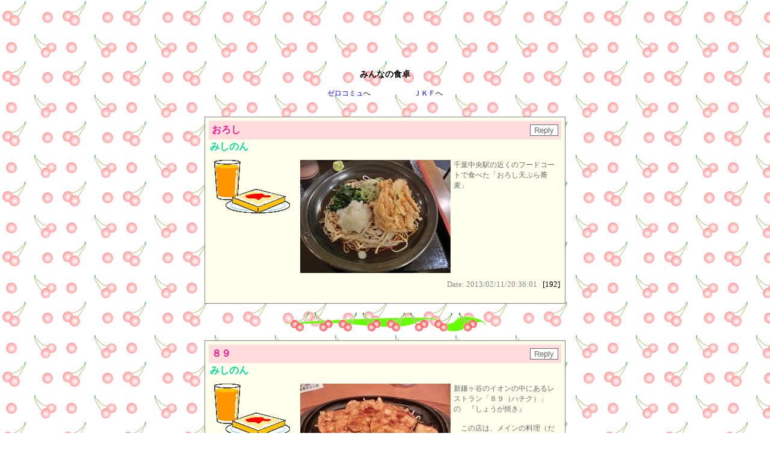

--- FILE ---
content_type: text/html
request_url: http://www.mishinon.com/sr3_bbss/sr3_bbss.cgi?action=showlast&cat=75mishinon&txtnumber=log&next_page=160&t_type=
body_size: 44478
content:
<HTML>
<HEAD>
<META HTTP-EQUIV="Content-Type" CONTENT="text/html;charset=EUC-JP">
<TITLE>みんなの食卓・投稿用ＰＡＳＳは1111です</TITLE>
<STYLE TYPE="text/css"><!--
BODY,TABLE,TR,TD,TH {font-size:9pt;}
A{TEXT-DECORATION:none}
input,textarea,select{border-left:1px solid Dimgray;
border-right:1px solid Dimgray;
border-top:1px solid Dimgray;
border-bottom:1px solid Dimgray;
font-size:13px;color:Dimgray;background-color:#FFFFFF }
BODY{
 background-attachment: fixed;
 background-position: left top;
 background-repeat: repeat
}
--></STYLE>
</HEAD><BODY BGCOLOR="white" TEXT="000000" BACKGROUND="http://www.mishinon.com/sr3_bbss/sr3_bbss_dimg/75mishinon/cherry_b.gif" LINK="0000ff" ALINK="ffff00" VLINK="800080">
<script language="JavaScript">
<!--
function MM_openBrWindow(theURL,winName,features) { //v2.0
  window.open(theURL,winName,features);
}
//-->
</script>
<DIV align="center"><TABLE WIDTH="600" BORDER=0 CELLPADDING=0><TR><TD ALIGN=center>
<script type="text/javascript"><!--
google_ad_client = "pub-7560925953641781";
/* 728x90, 作成済み 07/12/01 */
google_ad_slot = "4218968350";
google_ad_width = 728;
google_ad_height = 90;
//-->
</script>
<script type="text/javascript"
src="http://pagead2.googlesyndication.com/pagead/show_ads.js">
</script>
<BR><CENTER><H3>みんなの食卓</H3></CENTER>
<CENTER><A Href="http://mypage.odn.ne.jp/www/m/i/mishinon/files/zerokomyu.html" Title="私のコミュニティサイト『ゼロコミュ』へ">ゼロコミュ</A>へ　　　　　　<A Href="http://www.mishinon.com/" Title="私の無料レンタル掲示板『ＪＫＦ』へ">ＪＫＦ</A>へ</CENTER><BR><BR>
<CENTER>
<TABLE style="border-color: gray; border-style: solid; border-width: 1px; border-collapse: collapse" CELLPADDING=6 BGCOLOR="ffffee" WIDTH="600"><TR><TD>
<CENTER><TABLE BORDER="0" CELLSPACING="0" WIDTH="100%" CELLPADDING="2">
<TR><TD BGCOLOR=ffdddd>
<TABLE WIDTH=100%><TR><TD>
<FONT SIZE="3" COLOR="ff1493"><B>おろし</B></FONT>
</TD>
<FORM METHOD="POST" ACTION="http://www.mishinon.com/sr3_bbss/sr3_bbss.cgi">
<INPUT TYPE="HIDDEN" NAME="cat" VALUE="75mishinon">
<INPUT TYPE="HIDDEN" NAME="mynum" VALUE="192">
<INPUT TYPE="HIDDEN" NAME="txtnumber" VALUE="log">
<INPUT TYPE="HIDDEN" NAME="action" VALUE="reply">
<TD ALIGN=right><INPUT TYPE="SUBMIT" VALUE="Reply"></TD></FORM>
</TR></TABLE>
</TD></TR><TR><TD>
<B><FONT SIZE="3" COLOR="00dd99">みしのん</FONT></B>&nbsp;&nbsp;
</TD></TR>
<TR><TD>
<TABLE CELLPADDING=5><TR>
<TD VALIGN=top>
<IMG SRC="http://www.mishinon.com/sr3_bbss/sr3_bbss_icon/75mishinon/morning.gif">
</TD>
<TD VALIGN=top>
				<A HREF="" onClick="MM_openBrWindow('http://www.mishinon.com/sr3_bbss/sr3_bbss/75mishinon/192_1.jpg','window','scrollbars=no,width=740,height=570');return false;">
<IMG SRC="http://www.mishinon.com/sr3_bbss/sr3_bbss/75mishinon/n_192_1.jpg" WIDTH="250" BORDER=0 ALIGN=left HSPACE=5></A>
<FONT color="#696969">千葉中央駅の近くのフードコートで食べた「おろし天ぷら蕎麦」</FONT>
</TD></TR></TABLE>
</TD></TR>
<TR><TD ALIGN=right>
<FONT SIZE="2" COLOR="888888">Date:&nbsp;2013/02/11/20:36:01</FONT>
<FONT SIZE=2>&nbsp;&nbsp;[192]</FONT>
</TD></TR></TABLE></CENTER><BR>
</TD></TR></TABLE></CENTER>
<BR>
<CENTER><IMG SRC="http://www.mishinon.com/sr3_bbss/sr3_bbss_dimg/75mishinon/cherry_line.gif"></CENTER>
<BR>
<CENTER>
<TABLE style="border-color: gray; border-style: solid; border-width: 1px; border-collapse: collapse" CELLPADDING=6 BGCOLOR="ffffee" WIDTH="600"><TR><TD>
<CENTER><TABLE BORDER="0" CELLSPACING="0" WIDTH="100%" CELLPADDING="2">
<TR><TD BGCOLOR=ffdddd>
<TABLE WIDTH=100%><TR><TD>
<FONT SIZE="3" COLOR="ff1493"><B>８９</B></FONT>
</TD>
<FORM METHOD="POST" ACTION="http://www.mishinon.com/sr3_bbss/sr3_bbss.cgi">
<INPUT TYPE="HIDDEN" NAME="cat" VALUE="75mishinon">
<INPUT TYPE="HIDDEN" NAME="mynum" VALUE="190">
<INPUT TYPE="HIDDEN" NAME="txtnumber" VALUE="log">
<INPUT TYPE="HIDDEN" NAME="action" VALUE="reply">
<TD ALIGN=right><INPUT TYPE="SUBMIT" VALUE="Reply"></TD></FORM>
</TR></TABLE>
</TD></TR><TR><TD>
<B><FONT SIZE="3" COLOR="00dd99">みしのん</FONT></B>&nbsp;&nbsp;
</TD></TR>
<TR><TD>
<TABLE CELLPADDING=5><TR>
<TD VALIGN=top>
<IMG SRC="http://www.mishinon.com/sr3_bbss/sr3_bbss_icon/75mishinon/morning.gif">
</TD>
<TD VALIGN=top>
				<A HREF="" onClick="MM_openBrWindow('http://www.mishinon.com/sr3_bbss/sr3_bbss/75mishinon/190_1.jpg','window','scrollbars=no,width=740,height=570');return false;">
<IMG SRC="http://www.mishinon.com/sr3_bbss/sr3_bbss/75mishinon/n_190_1.jpg" WIDTH="250" BORDER=0 ALIGN=left HSPACE=5></A>
<FONT color="#696969">新鎌ヶ谷のイオンの中にあるレストラン「８９（ハチク）」の　『しょうが焼き』<BR><BR>　この店は、メインの料理（だいたいが８９０円）を注文すると、<BR>　サラダ・ごはん・カレーが食べ放題</FONT>
</TD></TR></TABLE>
</TD></TR>
<TR><TD ALIGN=right>
<FONT SIZE="2" COLOR="888888">Date:&nbsp;2013/02/11/20:31:53</FONT>
<FONT SIZE=2>&nbsp;&nbsp;[190]</FONT>
</TD></TR></TABLE></CENTER><BR>
<CENTER><TABLE BORDER="0" CELLSPACING="0" WIDTH="90%" CELLPADDING="2">
<TR><TD BGCOLOR=ffdddd>
<TABLE WIDTH=100%><TR><TD>
<FONT SIZE="3" COLOR="ff1493"><B>Re:８９</B></FONT>
</TD>
</TR></TABLE>
</TD></TR><TR><TD>
<B><FONT SIZE="3" COLOR="00dd99">みしのん</FONT></B>&nbsp;&nbsp;
</TD></TR>
<TR><TD>
<TABLE CELLPADDING=5><TR>
<TD VALIGN=top>
<IMG SRC="http://www.mishinon.com/sr3_bbss/sr3_bbss_icon/75mishinon/morning.gif">
</TD>
<TD VALIGN=top>
				<A HREF="" onClick="MM_openBrWindow('http://www.mishinon.com/sr3_bbss/sr3_bbss/75mishinon/191_1.jpg','window','scrollbars=no,width=740,height=570');return false;">
<IMG SRC="http://www.mishinon.com/sr3_bbss/sr3_bbss/75mishinon/n_191_1.jpg" WIDTH="250" BORDER=0 ALIGN=left HSPACE=5></A>
<FONT color="#696969">同じく「８９」のメニュー。　「ステーキとハンバーグ」。<BR>　　でも、たしか　これは　８９０円より　ちょっと高い料金設定</FONT>
</TD></TR></TABLE>
</TD></TR>
<TR><TD ALIGN=right>
<FONT SIZE="2" COLOR="888888">Date:&nbsp;2013/02/11/20:34:02</FONT>
<FONT SIZE=2>&nbsp;&nbsp;[191]</FONT>
</TD></TR></TABLE></CENTER><BR>
</TD></TR></TABLE></CENTER>
<BR>
<CENTER><IMG SRC="http://www.mishinon.com/sr3_bbss/sr3_bbss_dimg/75mishinon/cherry_line.gif"></CENTER>
<BR>
<CENTER>
<TABLE style="border-color: gray; border-style: solid; border-width: 1px; border-collapse: collapse" CELLPADDING=6 BGCOLOR="ffffee" WIDTH="600"><TR><TD>
<CENTER><TABLE BORDER="0" CELLSPACING="0" WIDTH="100%" CELLPADDING="2">
<TR><TD BGCOLOR=ffdddd>
<TABLE WIDTH=100%><TR><TD>
<FONT SIZE="3" COLOR="ff1493"><B>成田らしい</B></FONT>
</TD>
<FORM METHOD="POST" ACTION="http://www.mishinon.com/sr3_bbss/sr3_bbss.cgi">
<INPUT TYPE="HIDDEN" NAME="cat" VALUE="75mishinon">
<INPUT TYPE="HIDDEN" NAME="mynum" VALUE="189">
<INPUT TYPE="HIDDEN" NAME="txtnumber" VALUE="log">
<INPUT TYPE="HIDDEN" NAME="action" VALUE="reply">
<TD ALIGN=right><INPUT TYPE="SUBMIT" VALUE="Reply"></TD></FORM>
</TR></TABLE>
</TD></TR><TR><TD>
<B><FONT SIZE="3" COLOR="00dd99">みしのん</FONT></B>&nbsp;&nbsp;
</TD></TR>
<TR><TD>
<TABLE CELLPADDING=5><TR>
<TD VALIGN=top>
<IMG SRC="http://www.mishinon.com/sr3_bbss/sr3_bbss_icon/75mishinon/morning.gif">
</TD>
<TD VALIGN=top>
				<A HREF="" onClick="MM_openBrWindow('http://www.mishinon.com/sr3_bbss/sr3_bbss/75mishinon/189_1.jpg','window','scrollbars=no,width=740,height=570');return false;">
<IMG SRC="http://www.mishinon.com/sr3_bbss/sr3_bbss/75mishinon/n_189_1.jpg" WIDTH="250" BORDER=0 ALIGN=left HSPACE=5></A>
<FONT color="#696969">「（人に渡すための）　いい　お土産になるような物を買いたい」<BR>と考えたら、<BR>思い付いたのが　成田の食べ物だったので、<BR>急遽　成田に行って　買ってきた。<BR><BR><BR>写真、一番左のが、「しみせんべい」って名前だけど、<BR>『ぬれせん』と言ったほうが　わかりやすいだろう。<BR>柔らかいけど　バリッとした食感があって　おいしい。<BR><BR>私が人に手土産を持って行く時は<BR>だいたい　これを持って行ってる。<BR><BR><BR>写真、中上が、「バームクーヘンのラスク　（廉価版）」。<BR>本物のバームクーヘンのラスクは　もっと大きくて<BR>個別包装で　１枚・１６０円だったかな・・・<BR>これは　小さくて　バラバラと入ってて　安い。<BR><BR>ただ・・・大きいほうが　おいしいと思える。<BR><BR><BR>写真、右が　「米屋（よねや）」の『栗蒸し羊羹・生タイプ』<BR>値段は安いんだけど、<BR>賞味期限が３日だけで、成田の総本店でしか売ってないレア物。<BR><BR>私が行く時は（帰りに買おうとするので）いつも売り切れてる。<BR><BR><BR>成田らしい、いいお土産が買えた　　と思っている</FONT>
</TD></TR></TABLE>
</TD></TR>
<TR><TD ALIGN=right>
<FONT SIZE="2" COLOR="888888">Date:&nbsp;2013/02/09/21:47:53</FONT>
<FONT SIZE=2>&nbsp;&nbsp;[189]</FONT>
</TD></TR></TABLE></CENTER><BR>
</TD></TR></TABLE></CENTER>
<BR>
<CENTER><IMG SRC="http://www.mishinon.com/sr3_bbss/sr3_bbss_dimg/75mishinon/cherry_line.gif"></CENTER>
<BR>
<CENTER>
<TABLE style="border-color: gray; border-style: solid; border-width: 1px; border-collapse: collapse" CELLPADDING=6 BGCOLOR="ffffee" WIDTH="600"><TR><TD>
<CENTER><TABLE BORDER="0" CELLSPACING="0" WIDTH="100%" CELLPADDING="2">
<TR><TD BGCOLOR=ffdddd>
<TABLE WIDTH=100%><TR><TD>
<FONT SIZE="3" COLOR="ff1493"><B>谷津バラ園</B></FONT>
</TD>
<FORM METHOD="POST" ACTION="http://www.mishinon.com/sr3_bbss/sr3_bbss.cgi">
<INPUT TYPE="HIDDEN" NAME="cat" VALUE="75mishinon">
<INPUT TYPE="HIDDEN" NAME="mynum" VALUE="188">
<INPUT TYPE="HIDDEN" NAME="txtnumber" VALUE="log">
<INPUT TYPE="HIDDEN" NAME="action" VALUE="reply">
<TD ALIGN=right><INPUT TYPE="SUBMIT" VALUE="Reply"></TD></FORM>
</TR></TABLE>
</TD></TR><TR><TD>
<B><FONT SIZE="3" COLOR="00dd99">みしのん</FONT></B>&nbsp;&nbsp;
</TD></TR>
<TR><TD>
<TABLE CELLPADDING=5><TR>
<TD VALIGN=top>
<IMG SRC="http://www.mishinon.com/sr3_bbss/sr3_bbss_icon/75mishinon/pu_1.gif">
</TD>
<TD VALIGN=top>
				<A HREF="" onClick="MM_openBrWindow('http://www.mishinon.com/sr3_bbss/sr3_bbss/75mishinon/188_1.jpg','window','scrollbars=no,width=560,height=750');return false;">
<IMG SRC="http://www.mishinon.com/sr3_bbss/sr3_bbss/75mishinon/n_188_1.jpg" HEIGHT="250" BORDER=0 ALIGN=left HSPACE=5></A>
<FONT color="#696969">谷津バラ園の外で買ったアイス<BR></FONT>
</TD></TR></TABLE>
</TD></TR>
<TR><TD ALIGN=right>
<FONT SIZE="2" COLOR="888888">Date:&nbsp;2013/02/03/16:24:15</FONT>
<FONT SIZE=2>&nbsp;&nbsp;[188]</FONT>
</TD></TR></TABLE></CENTER><BR>
</TD></TR></TABLE></CENTER>
<BR>
<CENTER><IMG SRC="http://www.mishinon.com/sr3_bbss/sr3_bbss_dimg/75mishinon/cherry_line.gif"></CENTER>
<BR>
<CENTER>
<TABLE style="border-color: gray; border-style: solid; border-width: 1px; border-collapse: collapse" CELLPADDING=6 BGCOLOR="ffffee" WIDTH="600"><TR><TD>
<CENTER><TABLE BORDER="0" CELLSPACING="0" WIDTH="100%" CELLPADDING="2">
<TR><TD BGCOLOR=ffdddd>
<TABLE WIDTH=100%><TR><TD>
<FONT SIZE="3" COLOR="ff1493"><B>ビビットスクエア</B></FONT>
</TD>
<FORM METHOD="POST" ACTION="http://www.mishinon.com/sr3_bbss/sr3_bbss.cgi">
<INPUT TYPE="HIDDEN" NAME="cat" VALUE="75mishinon">
<INPUT TYPE="HIDDEN" NAME="mynum" VALUE="184">
<INPUT TYPE="HIDDEN" NAME="txtnumber" VALUE="log">
<INPUT TYPE="HIDDEN" NAME="action" VALUE="reply">
<TD ALIGN=right><INPUT TYPE="SUBMIT" VALUE="Reply"></TD></FORM>
</TR></TABLE>
</TD></TR><TR><TD>
<B><FONT SIZE="3" COLOR="00dd99">みしのん</FONT></B>&nbsp;&nbsp;
</TD></TR>
<TR><TD>
<TABLE CELLPADDING=5><TR>
<TD VALIGN=top>
<IMG SRC="http://www.mishinon.com/sr3_bbss/sr3_bbss_icon/75mishinon/pu_1.gif">
</TD>
<TD VALIGN=top>
				<A HREF="" onClick="MM_openBrWindow('http://www.mishinon.com/sr3_bbss/sr3_bbss/75mishinon/184_1.jpg','window','scrollbars=no,width=740,height=570');return false;">
<IMG SRC="http://www.mishinon.com/sr3_bbss/sr3_bbss/75mishinon/n_184_1.jpg" WIDTH="250" BORDER=0 ALIGN=left HSPACE=5></A>
<FONT color="#696969">フードコートの中の韓国料理、<BR>「美寿」で食べた時の写真<BR></FONT>
</TD></TR></TABLE>
</TD></TR>
<TR><TD ALIGN=right>
<FONT SIZE="2" COLOR="888888">Date:&nbsp;2013/02/03/16:22:22</FONT>
<FONT SIZE=2>&nbsp;&nbsp;[184]</FONT>
</TD></TR></TABLE></CENTER><BR>
<CENTER><TABLE BORDER="0" CELLSPACING="0" WIDTH="90%" CELLPADDING="2">
<TR><TD BGCOLOR=ffdddd>
<TABLE WIDTH=100%><TR><TD>
<FONT SIZE="3" COLOR="ff1493"><B>Re:ビビットスクエア</B></FONT>
</TD>
</TR></TABLE>
</TD></TR><TR><TD>
<B><FONT SIZE="3" COLOR="00dd99">みしのん</FONT></B>&nbsp;&nbsp;
</TD></TR>
<TR><TD>
<TABLE CELLPADDING=5><TR>
<TD VALIGN=top>
<IMG SRC="http://www.mishinon.com/sr3_bbss/sr3_bbss_icon/75mishinon/pu_1.gif">
</TD>
<TD VALIGN=top>
				<A HREF="" onClick="MM_openBrWindow('http://www.mishinon.com/sr3_bbss/sr3_bbss/75mishinon/185_1.jpg','window','scrollbars=no,width=740,height=570');return false;">
<IMG SRC="http://www.mishinon.com/sr3_bbss/sr3_bbss/75mishinon/n_185_1.jpg" WIDTH="250" BORDER=0 ALIGN=left HSPACE=5></A>
<FONT color="#696969">ランチセット　＋　チヂミ<BR></FONT>
</TD></TR></TABLE>
</TD></TR>
<TR><TD ALIGN=right>
<FONT SIZE="2" COLOR="888888">Date:&nbsp;2013/02/03/16:22:49</FONT>
<FONT SIZE=2>&nbsp;&nbsp;[185]</FONT>
</TD></TR></TABLE></CENTER><BR>
<CENTER><TABLE BORDER="0" CELLSPACING="0" WIDTH="90%" CELLPADDING="2">
<TR><TD BGCOLOR=ffdddd>
<TABLE WIDTH=100%><TR><TD>
<FONT SIZE="3" COLOR="ff1493"><B>Re:ビビットスクエア</B></FONT>
</TD>
</TR></TABLE>
</TD></TR><TR><TD>
<B><FONT SIZE="3" COLOR="00dd99">みしのん</FONT></B>&nbsp;&nbsp;
</TD></TR>
<TR><TD>
<TABLE CELLPADDING=5><TR>
<TD VALIGN=top>
<IMG SRC="http://www.mishinon.com/sr3_bbss/sr3_bbss_icon/75mishinon/pu_1.gif">
</TD>
<TD VALIGN=top>
				<A HREF="" onClick="MM_openBrWindow('http://www.mishinon.com/sr3_bbss/sr3_bbss/75mishinon/186_1.jpg','window','scrollbars=no,width=740,height=570');return false;">
<IMG SRC="http://www.mishinon.com/sr3_bbss/sr3_bbss/75mishinon/n_186_1.jpg" WIDTH="250" BORDER=0 ALIGN=left HSPACE=5></A>
<FONT color="#696969">牛丼のような食べ物。　おいしかった。<BR></FONT>
</TD></TR></TABLE>
</TD></TR>
<TR><TD ALIGN=right>
<FONT SIZE="2" COLOR="888888">Date:&nbsp;2013/02/03/16:23:21</FONT>
<FONT SIZE=2>&nbsp;&nbsp;[186]</FONT>
</TD></TR></TABLE></CENTER><BR>
<CENTER><TABLE BORDER="0" CELLSPACING="0" WIDTH="90%" CELLPADDING="2">
<TR><TD BGCOLOR=ffdddd>
<TABLE WIDTH=100%><TR><TD>
<FONT SIZE="3" COLOR="ff1493"><B>Re:ビビットスクエア</B></FONT>
</TD>
</TR></TABLE>
</TD></TR><TR><TD>
<B><FONT SIZE="3" COLOR="00dd99">みしのん</FONT></B>&nbsp;&nbsp;
</TD></TR>
<TR><TD>
<TABLE CELLPADDING=5><TR>
<TD VALIGN=top>
<IMG SRC="http://www.mishinon.com/sr3_bbss/sr3_bbss_icon/75mishinon/pu_1.gif">
</TD>
<TD VALIGN=top>
				<A HREF="" onClick="MM_openBrWindow('http://www.mishinon.com/sr3_bbss/sr3_bbss/75mishinon/187_1.jpg','window','scrollbars=no,width=740,height=570');return false;">
<IMG SRC="http://www.mishinon.com/sr3_bbss/sr3_bbss/75mishinon/n_187_1.jpg" WIDTH="250" BORDER=0 ALIGN=left HSPACE=5></A>
<FONT color="#696969">チヂミ。　おいしかった。<BR></FONT>
</TD></TR></TABLE>
</TD></TR>
<TR><TD ALIGN=right>
<FONT SIZE="2" COLOR="888888">Date:&nbsp;2013/02/03/16:23:45</FONT>
<FONT SIZE=2>&nbsp;&nbsp;[187]</FONT>
</TD></TR></TABLE></CENTER><BR>
</TD></TR></TABLE></CENTER>
<BR>
<CENTER><IMG SRC="http://www.mishinon.com/sr3_bbss/sr3_bbss_dimg/75mishinon/cherry_line.gif"></CENTER>
<BR>
<CENTER>
<TABLE style="border-color: gray; border-style: solid; border-width: 1px; border-collapse: collapse" CELLPADDING=6 BGCOLOR="ffffee" WIDTH="600"><TR><TD>
<CENTER><TABLE BORDER="0" CELLSPACING="0" WIDTH="100%" CELLPADDING="2">
<TR><TD BGCOLOR=ffdddd>
<TABLE WIDTH=100%><TR><TD>
<FONT SIZE="3" COLOR="ff1493"><B>カレー</B></FONT>
</TD>
<FORM METHOD="POST" ACTION="http://www.mishinon.com/sr3_bbss/sr3_bbss.cgi">
<INPUT TYPE="HIDDEN" NAME="cat" VALUE="75mishinon">
<INPUT TYPE="HIDDEN" NAME="mynum" VALUE="183">
<INPUT TYPE="HIDDEN" NAME="txtnumber" VALUE="log">
<INPUT TYPE="HIDDEN" NAME="action" VALUE="reply">
<TD ALIGN=right><INPUT TYPE="SUBMIT" VALUE="Reply"></TD></FORM>
</TR></TABLE>
</TD></TR><TR><TD>
<B><FONT SIZE="3" COLOR="00dd99">みしのん</FONT></B>&nbsp;&nbsp;
</TD></TR>
<TR><TD>
<TABLE CELLPADDING=5><TR>
<TD VALIGN=top>
<IMG SRC="http://www.mishinon.com/sr3_bbss/sr3_bbss_icon/75mishinon/melon.gif">
</TD>
<TD VALIGN=top>
				<A HREF="" onClick="MM_openBrWindow('http://www.mishinon.com/sr3_bbss/sr3_bbss/75mishinon/183_1.jpg','window','scrollbars=no,width=740,height=570');return false;">
<IMG SRC="http://www.mishinon.com/sr3_bbss/sr3_bbss/75mishinon/n_183_1.jpg" WIDTH="250" BORDER=0 ALIGN=left HSPACE=5></A>
<FONT color="#696969">以前、津田沼の繁華街のショッピングセンターに行った。<BR>地下にフードコートがあり、小さなカレー屋さんがあった。<BR><BR>１回目、軽食を頼んだ。<BR>カレーパン＋ポテト＋ドリンクのセットを。<BR><BR>フードコートなので食べ終わったら　トレーを自分で片付けるのだが、<BR>ぱっと見て　片付ける場所が分からなかったから、<BR>レジの真ん前に　「ごちそうさまでした～」と置いてきた。<BR><BR>２回目、行った時、<BR>レジの　ちょっと横に　「トレイ返却口」と書かれてる場所を見付けた。<BR>「以前は　気付かずに　変な所に返しちゃったんだなぁ」と思った。<BR><BR>２回目は　カツカレーを頼んだ。<BR><BR>受け取る時に、店の人から　『そちらに　なになにが　あります』のような説明を受けたが、<BR>あまり　よく聞こえなかったし、　聞くつもりも無かった。<BR><BR>そこには冷たい水が置いてあったので　水を注いでトレーに載せた。<BR><BR>トレーを持って　席に着くと　スプーンが無い事に気付く。<BR><BR>店の前に行き、水の置いてある場所を見るが　スプーン置き場は無い。<BR><BR>「スプーンが無い！」と店の人に言うと　『そちらにあります』と言う。<BR><BR>水が置いてある場所の　もうちょっと先に　スプーンが大量に置いてあった。<BR><BR>なんで、私は　こんなにも　いとも簡単に　見落としてしまうのだろうか。<BR>「迷惑な客」だと思われてしまいそうだ。<BR>思われても　かまわないけどナ。　それが私の実力だから。<BR><BR>そして、<BR>この時、スプーンしか持ってこなかったが、<BR>カツカレーなのでフォークも持ってくるべきだった。<BR>その点は　反省している。</FONT>
</TD></TR></TABLE>
</TD></TR>
<TR><TD ALIGN=right>
<FONT SIZE="2" COLOR="888888">Date:&nbsp;2013/01/23/20:07:28</FONT>
<FONT SIZE=2>&nbsp;&nbsp;[183]</FONT>
</TD></TR></TABLE></CENTER><BR>
</TD></TR></TABLE></CENTER>
<BR>
<CENTER><IMG SRC="http://www.mishinon.com/sr3_bbss/sr3_bbss_dimg/75mishinon/cherry_line.gif"></CENTER>
<BR>
<CENTER>
<TABLE style="border-color: gray; border-style: solid; border-width: 1px; border-collapse: collapse" CELLPADDING=6 BGCOLOR="ffffee" WIDTH="600"><TR><TD>
<CENTER><TABLE BORDER="0" CELLSPACING="0" WIDTH="100%" CELLPADDING="2">
<TR><TD BGCOLOR=ffdddd>
<TABLE WIDTH=100%><TR><TD>
<FONT SIZE="3" COLOR="ff1493"><B>台湾料理の店</B></FONT>
</TD>
<FORM METHOD="POST" ACTION="http://www.mishinon.com/sr3_bbss/sr3_bbss.cgi">
<INPUT TYPE="HIDDEN" NAME="cat" VALUE="75mishinon">
<INPUT TYPE="HIDDEN" NAME="mynum" VALUE="180">
<INPUT TYPE="HIDDEN" NAME="txtnumber" VALUE="log">
<INPUT TYPE="HIDDEN" NAME="action" VALUE="reply">
<TD ALIGN=right><INPUT TYPE="SUBMIT" VALUE="Reply"></TD></FORM>
</TR></TABLE>
</TD></TR><TR><TD>
<B><FONT SIZE="3" COLOR="00dd99">みしのん</FONT></B>&nbsp;&nbsp;
</TD></TR>
<TR><TD>
<TABLE CELLPADDING=5><TR>
<TD VALIGN=top>
<IMG SRC="http://www.mishinon.com/sr3_bbss/sr3_bbss_icon/75mishinon/s_cream1.gif">
</TD>
<TD VALIGN=top>
				<A HREF="" onClick="MM_openBrWindow('http://www.mishinon.com/sr3_bbss/sr3_bbss/75mishinon/180_1.jpg','window','scrollbars=no,width=740,height=570');return false;">
<IMG SRC="http://www.mishinon.com/sr3_bbss/sr3_bbss/75mishinon/n_180_1.jpg" WIDTH="250" BORDER=0 ALIGN=left HSPACE=5></A>
<FONT color="#696969">今は閉店してしまった台湾料理の店で食べた物。<BR><BR>「角煮丼」<BR></FONT>
</TD></TR></TABLE>
</TD></TR>
<TR><TD ALIGN=right>
<FONT SIZE="2" COLOR="888888">Date:&nbsp;2013/01/05/21:15:43</FONT>
<FONT SIZE=2>&nbsp;&nbsp;[180]</FONT>
</TD></TR></TABLE></CENTER><BR>
<CENTER><TABLE BORDER="0" CELLSPACING="0" WIDTH="90%" CELLPADDING="2">
<TR><TD BGCOLOR=ffdddd>
<TABLE WIDTH=100%><TR><TD>
<FONT SIZE="3" COLOR="ff1493"><B>Re:台湾料理の店</B></FONT>
</TD>
</TR></TABLE>
</TD></TR><TR><TD>
<B><FONT SIZE="3" COLOR="00dd99">みしのん</FONT></B>&nbsp;&nbsp;
</TD></TR>
<TR><TD>
<TABLE CELLPADDING=5><TR>
<TD VALIGN=top>
<IMG SRC="http://www.mishinon.com/sr3_bbss/sr3_bbss_icon/75mishinon/s_cream1.gif">
</TD>
<TD VALIGN=top>
				<A HREF="" onClick="MM_openBrWindow('http://www.mishinon.com/sr3_bbss/sr3_bbss/75mishinon/181_1.jpg','window','scrollbars=no,width=740,height=570');return false;">
<IMG SRC="http://www.mishinon.com/sr3_bbss/sr3_bbss/75mishinon/n_181_1.jpg" WIDTH="250" BORDER=0 ALIGN=left HSPACE=5></A>
<FONT color="#696969">「軟骨ラーメン」<BR></FONT>
</TD></TR></TABLE>
</TD></TR>
<TR><TD ALIGN=right>
<FONT SIZE="2" COLOR="888888">Date:&nbsp;2013/01/05/21:16:03</FONT>
<FONT SIZE=2>&nbsp;&nbsp;[181]</FONT>
</TD></TR></TABLE></CENTER><BR>
<CENTER><TABLE BORDER="0" CELLSPACING="0" WIDTH="90%" CELLPADDING="2">
<TR><TD BGCOLOR=ffdddd>
<TABLE WIDTH=100%><TR><TD>
<FONT SIZE="3" COLOR="ff1493"><B>Re:台湾料理の店</B></FONT>
</TD>
</TR></TABLE>
</TD></TR><TR><TD>
<B><FONT SIZE="3" COLOR="00dd99">みしのん</FONT></B>&nbsp;&nbsp;
</TD></TR>
<TR><TD>
<TABLE CELLPADDING=5><TR>
<TD VALIGN=top>
<IMG SRC="http://www.mishinon.com/sr3_bbss/sr3_bbss_icon/75mishinon/s_cream1.gif">
</TD>
<TD VALIGN=top>
				<A HREF="" onClick="MM_openBrWindow('http://www.mishinon.com/sr3_bbss/sr3_bbss/75mishinon/182_1.jpg','window','scrollbars=no,width=740,height=570');return false;">
<IMG SRC="http://www.mishinon.com/sr3_bbss/sr3_bbss/75mishinon/n_182_1.jpg" WIDTH="250" BORDER=0 ALIGN=left HSPACE=5></A>
<FONT color="#696969">玉子焼きが　想像以上に美味しかった<BR></FONT>
</TD></TR></TABLE>
</TD></TR>
<TR><TD ALIGN=right>
<FONT SIZE="2" COLOR="888888">Date:&nbsp;2013/01/05/21:17:00</FONT>
<FONT SIZE=2>&nbsp;&nbsp;[182]</FONT>
</TD></TR></TABLE></CENTER><BR>
</TD></TR></TABLE></CENTER>
<BR>
<CENTER><IMG SRC="http://www.mishinon.com/sr3_bbss/sr3_bbss_dimg/75mishinon/cherry_line.gif"></CENTER>
<BR>
<CENTER>
<TABLE style="border-color: gray; border-style: solid; border-width: 1px; border-collapse: collapse" CELLPADDING=6 BGCOLOR="ffffee" WIDTH="600"><TR><TD>
<CENTER><TABLE BORDER="0" CELLSPACING="0" WIDTH="100%" CELLPADDING="2">
<TR><TD BGCOLOR=ffdddd>
<TABLE WIDTH=100%><TR><TD>
<FONT SIZE="3" COLOR="ff1493"><B>まーぼ</B></FONT>
</TD>
<FORM METHOD="POST" ACTION="http://www.mishinon.com/sr3_bbss/sr3_bbss.cgi">
<INPUT TYPE="HIDDEN" NAME="cat" VALUE="75mishinon">
<INPUT TYPE="HIDDEN" NAME="mynum" VALUE="178">
<INPUT TYPE="HIDDEN" NAME="txtnumber" VALUE="log">
<INPUT TYPE="HIDDEN" NAME="action" VALUE="reply">
<TD ALIGN=right><INPUT TYPE="SUBMIT" VALUE="Reply"></TD></FORM>
</TR></TABLE>
</TD></TR><TR><TD>
<B><FONT SIZE="3" COLOR="00dd99">みしのん</FONT></B>&nbsp;&nbsp;
</TD></TR>
<TR><TD>
<TABLE CELLPADDING=5><TR>
<TD VALIGN=top>
<IMG SRC="http://www.mishinon.com/sr3_bbss/sr3_bbss_icon/75mishinon/s_cream1.gif">
</TD>
<TD VALIGN=top>
				<A HREF="" onClick="MM_openBrWindow('http://www.mishinon.com/sr3_bbss/sr3_bbss/75mishinon/178_1.jpg','window','scrollbars=no,width=740,height=570');return false;">
<IMG SRC="http://www.mishinon.com/sr3_bbss/sr3_bbss/75mishinon/n_178_1.jpg" WIDTH="250" BORDER=0 ALIGN=left HSPACE=5></A>
<FONT color="#696969">麻婆春雨　　　　　　　　　　　　　　　　<BR></FONT>
</TD></TR></TABLE>
</TD></TR>
<TR><TD ALIGN=right>
<FONT SIZE="2" COLOR="888888">Date:&nbsp;2013/01/05/21:14:13</FONT>
<FONT SIZE=2>&nbsp;&nbsp;[178]</FONT>
</TD></TR></TABLE></CENTER><BR>
<CENTER><TABLE BORDER="0" CELLSPACING="0" WIDTH="90%" CELLPADDING="2">
<TR><TD BGCOLOR=ffdddd>
<TABLE WIDTH=100%><TR><TD>
<FONT SIZE="3" COLOR="ff1493"><B>Re:まーぼ</B></FONT>
</TD>
</TR></TABLE>
</TD></TR><TR><TD>
<B><FONT SIZE="3" COLOR="00dd99">みしのん</FONT></B>&nbsp;&nbsp;
</TD></TR>
<TR><TD>
<TABLE CELLPADDING=5><TR>
<TD VALIGN=top>
<IMG SRC="http://www.mishinon.com/sr3_bbss/sr3_bbss_icon/75mishinon/s_cream1.gif">
</TD>
<TD VALIGN=top>
				<A HREF="" onClick="MM_openBrWindow('http://www.mishinon.com/sr3_bbss/sr3_bbss/75mishinon/179_1.jpg','window','scrollbars=no,width=740,height=570');return false;">
<IMG SRC="http://www.mishinon.com/sr3_bbss/sr3_bbss/75mishinon/n_179_1.jpg" WIDTH="250" BORDER=0 ALIGN=left HSPACE=5></A>
<FONT color="#696969">違う日に食べた麻婆春雨<BR></FONT>
</TD></TR></TABLE>
</TD></TR>
<TR><TD ALIGN=right>
<FONT SIZE="2" COLOR="888888">Date:&nbsp;2013/01/05/21:14:39</FONT>
<FONT SIZE=2>&nbsp;&nbsp;[179]</FONT>
</TD></TR></TABLE></CENTER><BR>
</TD></TR></TABLE></CENTER>
<BR>
<CENTER><IMG SRC="http://www.mishinon.com/sr3_bbss/sr3_bbss_dimg/75mishinon/cherry_line.gif"></CENTER>
<BR>
<CENTER>
<TABLE style="border-color: gray; border-style: solid; border-width: 1px; border-collapse: collapse" CELLPADDING=6 BGCOLOR="ffffee" WIDTH="600"><TR><TD>
<CENTER><TABLE BORDER="0" CELLSPACING="0" WIDTH="100%" CELLPADDING="2">
<TR><TD BGCOLOR=ffdddd>
<TABLE WIDTH=100%><TR><TD>
<FONT SIZE="3" COLOR="ff1493"><B>ビール</B></FONT>
</TD>
<FORM METHOD="POST" ACTION="http://www.mishinon.com/sr3_bbss/sr3_bbss.cgi">
<INPUT TYPE="HIDDEN" NAME="cat" VALUE="75mishinon">
<INPUT TYPE="HIDDEN" NAME="mynum" VALUE="175">
<INPUT TYPE="HIDDEN" NAME="txtnumber" VALUE="log">
<INPUT TYPE="HIDDEN" NAME="action" VALUE="reply">
<TD ALIGN=right><INPUT TYPE="SUBMIT" VALUE="Reply"></TD></FORM>
</TR></TABLE>
</TD></TR><TR><TD>
<B><FONT SIZE="3" COLOR="00dd99">みしのん</FONT></B>&nbsp;&nbsp;
</TD></TR>
<TR><TD>
<TABLE CELLPADDING=5><TR>
<TD VALIGN=top>
<IMG SRC="http://www.mishinon.com/sr3_bbss/sr3_bbss_icon/75mishinon/s_cream2.gif">
</TD>
<TD VALIGN=top>
				<A HREF="" onClick="MM_openBrWindow('http://www.mishinon.com/sr3_bbss/sr3_bbss/75mishinon/175_1.jpg','window','scrollbars=no,width=740,height=570');return false;">
<IMG SRC="http://www.mishinon.com/sr3_bbss/sr3_bbss/75mishinon/n_175_1.jpg" WIDTH="250" BORDER=0 ALIGN=left HSPACE=5></A>
<FONT color="#696969">ビール　と　ギョーザ　と　唐揚げ</FONT>
</TD></TR></TABLE>
</TD></TR>
<TR><TD ALIGN=right>
<FONT SIZE="2" COLOR="888888">Date:&nbsp;2013/01/05/21:12:34</FONT>
<FONT SIZE=2>&nbsp;&nbsp;[175]</FONT>
</TD></TR></TABLE></CENTER><BR>
<CENTER><TABLE BORDER="0" CELLSPACING="0" WIDTH="90%" CELLPADDING="2">
<TR><TD BGCOLOR=ffdddd>
<TABLE WIDTH=100%><TR><TD>
<FONT SIZE="3" COLOR="ff1493"><B>Re:ビール</B></FONT>
</TD>
</TR></TABLE>
</TD></TR><TR><TD>
<B><FONT SIZE="3" COLOR="00dd99">みしのん</FONT></B>&nbsp;&nbsp;
</TD></TR>
<TR><TD>
<TABLE CELLPADDING=5><TR>
<TD VALIGN=top>
<IMG SRC="http://www.mishinon.com/sr3_bbss/sr3_bbss_icon/75mishinon/s_cream2.gif">
</TD>
<TD VALIGN=top>
				<A HREF="" onClick="MM_openBrWindow('http://www.mishinon.com/sr3_bbss/sr3_bbss/75mishinon/176_1.jpg','window','scrollbars=no,width=740,height=570');return false;">
<IMG SRC="http://www.mishinon.com/sr3_bbss/sr3_bbss/75mishinon/n_176_1.jpg" WIDTH="250" BORDER=0 ALIGN=left HSPACE=5></A>
<FONT color="#696969">違う日のギョーザ</FONT>
</TD></TR></TABLE>
</TD></TR>
<TR><TD ALIGN=right>
<FONT SIZE="2" COLOR="888888">Date:&nbsp;2013/01/05/21:13:07</FONT>
<FONT SIZE=2>&nbsp;&nbsp;[176]</FONT>
</TD></TR></TABLE></CENTER><BR>
<CENTER><TABLE BORDER="0" CELLSPACING="0" WIDTH="90%" CELLPADDING="2">
<TR><TD BGCOLOR=ffdddd>
<TABLE WIDTH=100%><TR><TD>
<FONT SIZE="3" COLOR="ff1493"><B>Re:ビール</B></FONT>
</TD>
</TR></TABLE>
</TD></TR><TR><TD>
<B><FONT SIZE="3" COLOR="00dd99">みしのん</FONT></B>&nbsp;&nbsp;
</TD></TR>
<TR><TD>
<TABLE CELLPADDING=5><TR>
<TD VALIGN=top>
<IMG SRC="http://www.mishinon.com/sr3_bbss/sr3_bbss_icon/75mishinon/s_cream2.gif">
</TD>
<TD VALIGN=top>
				<A HREF="" onClick="MM_openBrWindow('http://www.mishinon.com/sr3_bbss/sr3_bbss/75mishinon/177_1.jpg','window','scrollbars=no,width=740,height=570');return false;">
<IMG SRC="http://www.mishinon.com/sr3_bbss/sr3_bbss/75mishinon/n_177_1.jpg" WIDTH="250" BORDER=0 ALIGN=left HSPACE=5></A>
<FONT color="#696969">そしてまた、違う日のギョーザ</FONT>
</TD></TR></TABLE>
</TD></TR>
<TR><TD ALIGN=right>
<FONT SIZE="2" COLOR="888888">Date:&nbsp;2013/01/05/21:13:30</FONT>
<FONT SIZE=2>&nbsp;&nbsp;[177]</FONT>
</TD></TR></TABLE></CENTER><BR>
</TD></TR></TABLE></CENTER>
<BR>
<CENTER><IMG SRC="http://www.mishinon.com/sr3_bbss/sr3_bbss_dimg/75mishinon/cherry_line.gif"></CENTER>
<BR>
<CENTER>
<TABLE style="border-color: gray; border-style: solid; border-width: 1px; border-collapse: collapse" CELLPADDING=6 BGCOLOR="ffffee" WIDTH="600"><TR><TD>
<CENTER><TABLE BORDER="0" CELLSPACING="0" WIDTH="100%" CELLPADDING="2">
<TR><TD BGCOLOR=ffdddd>
<TABLE WIDTH=100%><TR><TD>
<FONT SIZE="3" COLOR="ff1493"><B>おかゆ</B></FONT>
</TD>
<FORM METHOD="POST" ACTION="http://www.mishinon.com/sr3_bbss/sr3_bbss.cgi">
<INPUT TYPE="HIDDEN" NAME="cat" VALUE="75mishinon">
<INPUT TYPE="HIDDEN" NAME="mynum" VALUE="173">
<INPUT TYPE="HIDDEN" NAME="txtnumber" VALUE="log">
<INPUT TYPE="HIDDEN" NAME="action" VALUE="reply">
<TD ALIGN=right><INPUT TYPE="SUBMIT" VALUE="Reply"></TD></FORM>
</TR></TABLE>
</TD></TR><TR><TD>
<B><FONT SIZE="3" COLOR="00dd99">みしのん</FONT></B>&nbsp;&nbsp;
</TD></TR>
<TR><TD>
<TABLE CELLPADDING=5><TR>
<TD VALIGN=top>
<IMG SRC="http://www.mishinon.com/sr3_bbss/sr3_bbss_icon/75mishinon/s_cream2.gif">
</TD>
<TD VALIGN=top>
				<A HREF="" onClick="MM_openBrWindow('http://www.mishinon.com/sr3_bbss/sr3_bbss/75mishinon/173_1.jpg','window','scrollbars=no,width=740,height=570');return false;">
<IMG SRC="http://www.mishinon.com/sr3_bbss/sr3_bbss/75mishinon/n_173_1.jpg" WIDTH="250" BORDER=0 ALIGN=left HSPACE=5></A>
<FONT color="#696969">「ピータンの（入った）お粥」</FONT>
</TD></TR></TABLE>
</TD></TR>
<TR><TD ALIGN=right>
<FONT SIZE="2" COLOR="888888">Date:&nbsp;2013/01/05/21:11:18</FONT>
<FONT SIZE=2>&nbsp;&nbsp;[173]</FONT>
</TD></TR></TABLE></CENTER><BR>
<CENTER><TABLE BORDER="0" CELLSPACING="0" WIDTH="90%" CELLPADDING="2">
<TR><TD BGCOLOR=ffdddd>
<TABLE WIDTH=100%><TR><TD>
<FONT SIZE="3" COLOR="ff1493"><B>Re:おかゆ</B></FONT>
</TD>
</TR></TABLE>
</TD></TR><TR><TD>
<B><FONT SIZE="3" COLOR="00dd99">みしのん</FONT></B>&nbsp;&nbsp;
</TD></TR>
<TR><TD>
<TABLE CELLPADDING=5><TR>
<TD VALIGN=top>
<IMG SRC="http://www.mishinon.com/sr3_bbss/sr3_bbss_icon/75mishinon/s_cream2.gif">
</TD>
<TD VALIGN=top>
				<A HREF="" onClick="MM_openBrWindow('http://www.mishinon.com/sr3_bbss/sr3_bbss/75mishinon/174_1.jpg','window','scrollbars=no,width=740,height=570');return false;">
<IMG SRC="http://www.mishinon.com/sr3_bbss/sr3_bbss/75mishinon/n_174_1.jpg" WIDTH="250" BORDER=0 ALIGN=left HSPACE=5></A>
<FONT color="#696969">次に　その店に行った時も<BR>食べた。<BR></FONT>
</TD></TR></TABLE>
</TD></TR>
<TR><TD ALIGN=right>
<FONT SIZE="2" COLOR="888888">Date:&nbsp;2013/01/05/21:11:47</FONT>
<FONT SIZE=2>&nbsp;&nbsp;[174]</FONT>
</TD></TR></TABLE></CENTER><BR>
</TD></TR></TABLE></CENTER><BR><BR>
<CENTER><TABLE><TR>
<form METHOD="POST" ACTION="http://www.mishinon.com/sr3_bbss/sr3_bbss.cgi">
<INPUT TYPE="HIDDEN" NAME="cat" VALUE="75mishinon">
<INPUT TYPE="HIDDEN" NAME="action" VALUE="showlast">
<INPUT TYPE="HIDDEN" NAME="txtnumber" VALUE="log">
<INPUT TYPE="HIDDEN" NAME="t_type" VALUE="">
<INPUT TYPE="HIDDEN" NAME="searchword" VALUE="">
<INPUT TYPE="HIDDEN" NAME="searchword_a" VALUE="">
<INPUT TYPE="HIDDEN" NAME="searchword_b" VALUE="">
<INPUT TYPE="HIDDEN" NAME="s" VALUE="">
<INPUT TYPE="HIDDEN" NAME="next_page" VALUE="150">
<TD ALIGN="center"><INPUT TYPE="SUBMIT" VALUE="Prev"></TD></form>
<form METHOD="POST" ACTION="http://www.mishinon.com/sr3_bbss/sr3_bbss.cgi">
<INPUT TYPE="HIDDEN" NAME="cat" VALUE="75mishinon">
<INPUT TYPE="HIDDEN" NAME="action" VALUE="showlast">
<INPUT TYPE="HIDDEN" NAME="txtnumber" VALUE="log">
<INPUT TYPE="HIDDEN" NAME="t_type" VALUE="">
<INPUT TYPE="HIDDEN" NAME="searchword" VALUE="">
<INPUT TYPE="HIDDEN" NAME="searchword_a" VALUE="">
<INPUT TYPE="HIDDEN" NAME="searchword_b" VALUE="">
<INPUT TYPE="HIDDEN" NAME="s" VALUE="">
<INPUT TYPE="HIDDEN" NAME="next_page" VALUE="170">
<TD ALIGN="center"><INPUT TYPE="SUBMIT" VALUE="Next"></TD></form>
<TD>
<B>現行ログ</B>/
<A HREF="http://www.mishinon.com/sr3_bbss/sr3_bbss.cgi?action=showlast&cat=75mishinon&txtnumber=log&next_page=0&t_type=" style="text-decoration:none">[<B>1</B>]</A>
<A HREF="http://www.mishinon.com/sr3_bbss/sr3_bbss.cgi?action=showlast&cat=75mishinon&txtnumber=log&next_page=10&t_type=" style="text-decoration:none">[<B>2</B>]</A>
<A HREF="http://www.mishinon.com/sr3_bbss/sr3_bbss.cgi?action=showlast&cat=75mishinon&txtnumber=log&next_page=20&t_type=" style="text-decoration:none">[<B>3</B>]</A>
<A HREF="http://www.mishinon.com/sr3_bbss/sr3_bbss.cgi?action=showlast&cat=75mishinon&txtnumber=log&next_page=30&t_type=" style="text-decoration:none">[<B>4</B>]</A>
<A HREF="http://www.mishinon.com/sr3_bbss/sr3_bbss.cgi?action=showlast&cat=75mishinon&txtnumber=log&next_page=40&t_type=" style="text-decoration:none">[<B>5</B>]</A>
<A HREF="http://www.mishinon.com/sr3_bbss/sr3_bbss.cgi?action=showlast&cat=75mishinon&txtnumber=log&next_page=50&t_type=" style="text-decoration:none">[<B>6</B>]</A>
<A HREF="http://www.mishinon.com/sr3_bbss/sr3_bbss.cgi?action=showlast&cat=75mishinon&txtnumber=log&next_page=60&t_type=" style="text-decoration:none">[<B>7</B>]</A>
<A HREF="http://www.mishinon.com/sr3_bbss/sr3_bbss.cgi?action=showlast&cat=75mishinon&txtnumber=log&next_page=70&t_type=" style="text-decoration:none">[<B>8</B>]</A>
<A HREF="http://www.mishinon.com/sr3_bbss/sr3_bbss.cgi?action=showlast&cat=75mishinon&txtnumber=log&next_page=80&t_type=" style="text-decoration:none">[<B>9</B>]</A>
<A HREF="http://www.mishinon.com/sr3_bbss/sr3_bbss.cgi?action=showlast&cat=75mishinon&txtnumber=log&next_page=90&t_type=" style="text-decoration:none">[<B>10</B>]</A>
<A HREF="http://www.mishinon.com/sr3_bbss/sr3_bbss.cgi?action=showlast&cat=75mishinon&txtnumber=log&next_page=100&t_type=" style="text-decoration:none">[<B>11</B>]</A>
<A HREF="http://www.mishinon.com/sr3_bbss/sr3_bbss.cgi?action=showlast&cat=75mishinon&txtnumber=log&next_page=110&t_type=" style="text-decoration:none">[<B>12</B>]</A>
<A HREF="http://www.mishinon.com/sr3_bbss/sr3_bbss.cgi?action=showlast&cat=75mishinon&txtnumber=log&next_page=120&t_type=" style="text-decoration:none">[<B>13</B>]</A>
<A HREF="http://www.mishinon.com/sr3_bbss/sr3_bbss.cgi?action=showlast&cat=75mishinon&txtnumber=log&next_page=130&t_type=" style="text-decoration:none">[<B>14</B>]</A>
<A HREF="http://www.mishinon.com/sr3_bbss/sr3_bbss.cgi?action=showlast&cat=75mishinon&txtnumber=log&next_page=140&t_type=" style="text-decoration:none">[<B>15</B>]</A>
<A HREF="http://www.mishinon.com/sr3_bbss/sr3_bbss.cgi?action=showlast&cat=75mishinon&txtnumber=log&next_page=150&t_type=" style="text-decoration:none">[<B>16</B>]</A>
[<B>17</B>]
<A HREF="http://www.mishinon.com/sr3_bbss/sr3_bbss.cgi?action=showlast&cat=75mishinon&txtnumber=log&next_page=170&t_type=" style="text-decoration:none">[<B>18</B>]</A>
<A HREF="http://www.mishinon.com/sr3_bbss/sr3_bbss.cgi?action=showlast&cat=75mishinon&txtnumber=log&next_page=180&t_type=" style="text-decoration:none">[<B>19</B>]</A>
<A HREF="http://www.mishinon.com/sr3_bbss/sr3_bbss.cgi?action=showlast&cat=75mishinon&txtnumber=log&next_page=190&t_type=" style="text-decoration:none">[<B>20</B>]</A>
<A HREF="http://www.mishinon.com/sr3_bbss/sr3_bbss.cgi?action=showlast&cat=75mishinon&txtnumber=log&next_page=200&t_type=" style="text-decoration:none">[<B>21</B>]</A>
<A HREF="http://www.mishinon.com/sr3_bbss/sr3_bbss.cgi?action=showlast&cat=75mishinon&txtnumber=log&next_page=210&t_type=" style="text-decoration:none">[<B>22</B>]</A>
<A HREF="http://www.mishinon.com/sr3_bbss/sr3_bbss.cgi?action=showlast&cat=75mishinon&txtnumber=log&next_page=220&t_type=" style="text-decoration:none">[<B>23</B>]</A>
<A HREF="http://www.mishinon.com/sr3_bbss/sr3_bbss.cgi?action=showlast&cat=75mishinon&txtnumber=log&next_page=230&t_type=" style="text-decoration:none">[<B>24</B>]</A>
<A HREF="http://www.mishinon.com/sr3_bbss/sr3_bbss.cgi?action=showlast&cat=75mishinon&txtnumber=log&next_page=240&t_type=" style="text-decoration:none">[<B>25</B>]</A>
<A HREF="http://www.mishinon.com/sr3_bbss/sr3_bbss.cgi?action=showlast&cat=75mishinon&txtnumber=log&next_page=250&t_type=" style="text-decoration:none">[<B>26</B>]</A>
<A HREF="http://www.mishinon.com/sr3_bbss/sr3_bbss.cgi?action=showlast&cat=75mishinon&txtnumber=log&next_page=260&t_type=" style="text-decoration:none">[<B>27</B>]</A>
<A HREF="http://www.mishinon.com/sr3_bbss/sr3_bbss.cgi?action=showlast&cat=75mishinon&txtnumber=log&next_page=270&t_type=" style="text-decoration:none">[<B>28</B>]</A>
<A HREF="http://www.mishinon.com/sr3_bbss/sr3_bbss.cgi?action=showlast&cat=75mishinon&txtnumber=log&next_page=280&t_type=" style="text-decoration:none">[<B>29</B>]</A>
<A HREF="http://www.mishinon.com/sr3_bbss/sr3_bbss.cgi?action=showlast&cat=75mishinon&txtnumber=log&next_page=290&t_type=" style="text-decoration:none">[<B>30</B>]</A>
<TD>
</TR></TABLE></CENTER>
 <FORM METHOD="POST" ACTION="http://www.mishinon.com/sr3_bbss/sr3_bbss.cgi">
<INPUT TYPE="HIDDEN" NAME="cat" VALUE="75mishinon">
 <CENTER><TABLE BORDER=0 CELLPADDING=1 CELLSPACING=1>
<INPUT TYPE="HIDDEN" NAME="action" VALUE="user">
<INPUT TYPE="HIDDEN" NAME="txtnumber" VALUE="log">
<TR><TD><FONT SIZE=2>No.</FONT><INPUT TYPE="text" NAME="mynum" SIZE=3 maxlength=10>
<FONT SIZE=2>PASS</FONT><INPUT TYPE="password" NAME="pass" SIZE=10 maxlength=10 VALUE="">
<INPUT TYPE="SUBMIT" VALUE="修正・削除"></TD></TR></FORM>
<FORM METHOD="POST" ACTION="http://www.mishinon.com/sr3_bbss/sr3_bbss.cgi">
<INPUT TYPE="HIDDEN" NAME="cat" VALUE="75mishinon">
<INPUT TYPE="HIDDEN" NAME="action" VALUE="user_a">
<INPUT TYPE="HIDDEN" NAME="txtnumber" VALUE="log">
<TR><TD><FONT SIZE=2>No.</FONT><INPUT TYPE="text" NAME="mynum" SIZE=3 maxlength=10>
<FONT SIZE=2>USER</FONT><INPUT TYPE="text" NAME="username" value="" size=10>
<FONT SIZE=2>PASS</FONT><INPUT TYPE="password" NAME="password" value="" size=10>
<INPUT TYPE="SUBMIT" VALUE="管理者専用"></TD></TR></FORM>
</TABLE></CENTER>
<CENTER>
<form METHOD="POST" ACTION="http://www.mishinon.com/sr3_bbss/sr3_bbss.cgi">
<INPUT TYPE="HIDDEN" NAME="action" VALUE="search_all">
<INPUT TYPE="HIDDEN" NAME="cat" VALUE="75mishinon">
<TABLE BORDER=0 CELLSPACING="0"><TR><TD>
キーワード<INPUT TYPE="text" NAME="searchword" maxlength=100 SIZE=15>スペースで区切って複数指定可能</TD>
<TD><INPUT TYPE="radio" NAME="s" VALUE="or" CHECKED>OR&nbsp;
<INPUT TYPE="radio" NAME="s" VALUE="and">AND</TD>
<TD><INPUT TYPE="SUBMIT" VALUE="検索">
</TD></TR></TABLE>
</form>
</CENTER>
<CENTER>
<TABLE style="border-color: gray; border-style: solid; border-width: 1px; border-collapse: collapse" CELLPADDING=6 BGCOLOR="ffffee" WIDTH="600"><TR><TD>
<CENTER>『食』に関する掲示板です<br><FONT size="-1" color="#ff0000">注！</FONT><FONT size="-1">投稿する時は　右下の『投稿用PASS』の欄に『　1111　』（←半角で４文字）と入れて下さい</FONT></Div></CENTER></TD></TR>
<TR><TD COLSPAN=2>
<FORM ENCTYPE="multipart/form-data" METHOD="POST" ACTION="http://www.mishinon.com/sr3_bbss/sr3_bbss_r.cgi">
<INPUT TYPE="HIDDEN" NAME="cat" VALUE="75mishinon">
<INPUT TYPE="HIDDEN" NAME="action" VALUE="add">
<INPUT TYPE="HIDDEN" NAME="marktop" VALUE="petadmin">
<INPUT TYPE="HIDDEN" NAME="username" VALUE="">
<INPUT TYPE="HIDDEN" NAME="password" VALUE="">
<INPUT TYPE="HIDDEN" NAME="type" VALUE="add">
<CENTER><TABLE WIDTH="100%" BORDER=0 CELLSPACING=0 CELLPADDING=0><TR><TD NOWRAP ALIGN=left>&nbsp;<FONT SIZE=2>Name</FONT></TD><TD><INPUT TYPE="text" NAME="name" SIZE=20 value="" maxlength=100></TD></TR>
<TR><TD NOWRAP ALIGN=left>&nbsp;<FONT SIZE=2>E-Mail</FONT></TD><TD><INPUT TYPE="text" NAME="email" SIZE=40 value="" maxlength=100></TD></TR>
<TR><TD NOWRAP ALIGN=left>&nbsp;<FONT SIZE=2>U R L</FONT></TD><TD><INPUT TYPE="text" NAME="url" SIZE=40 value="http://" maxlength=100></TD></TR>
<TR><TD NOWRAP ALIGN=left>&nbsp;<FONT SIZE=2>Icon</FONT></TD>
<TD><SELECT NAME="icon">
<OPTION VALUE="random" selected>ランダム
<OPTION VALUE="otya.gif">お茶
<OPTION VALUE="coffee.gif">コーヒー
<OPTION VALUE="wine.gif">ワイン
<OPTION VALUE="beer.gif">ビール
<OPTION VALUE="onigi.gif">おにぎり
<OPTION VALUE="pan1.gif">パン
<OPTION VALUE="susi.gif">お寿司
<OPTION VALUE="niku.gif">肉
<OPTION VALUE="zaru.gif">ざるそば
<OPTION VALUE="morning.gif">朝食セット
<OPTION VALUE="cake01.gif">ケーキ
<OPTION VALUE="s_cream1.gif">ソフトクリーム
<OPTION VALUE="s_cream2.gif">ミックスソフト
<OPTION VALUE="s_cream3.gif">チョコがけミックスソフト
<OPTION VALUE="pu_1.gif">プリン
<OPTION VALUE="kakigoori.gif">かき氷
<OPTION VALUE="paf.gif">パフェ
<OPTION VALUE="tako_y.gif">タコ焼き
<OPTION VALUE="mame.gif">枝豆
<OPTION VALUE="ringo.gif">りんご
<OPTION VALUE="mikan.gif">みかん
<OPTION VALUE="itigo02.gif">いちご
<OPTION VALUE="budou01.gif">ぶどう
<OPTION VALUE="suika.gif">すいか
<OPTION VALUE="melon.gif">メロン
<OPTION VALUE="banana.gif">バナナ
<OPTION VALUE="fruit.gif">フルーツ盛り合わせ
<OPTION VALUE="no_icon">アイコンなし
</SELECT>
<A HREF="http://www.mishinon.com/sr3_bbss/sr3_bbss.cgi?action=show_icon&cat=75mishinon" TARGET="_blank"><FONT SIZE=2>Icon</FONT></A>
</TD></TR>
<TR><TD NOWRAP ALIGN=left>&nbsp;<FONT SIZE=2>Title</FONT></TD><TD><INPUT TYPE="text" NAME="subject" size=40 value="" maxlength=100></TD></TR>
<TR><TD NOWRAP ALIGN=left VALIGN=top>&nbsp;<FONT SIZE=2>Message</FONT></TD>
<TD><TEXTAREA WRAP="soft" ROWS="5" COLS="40" NAME="descrip"></TEXTAREA>
<BR><FONT SIZE=2>&lt;A&gt;,&lt;FONT&gt;,&lt;B&gt;タグのみ使用出来ます。</FONT>
</TD></TR>
<TR><TD NOWRAP ALIGN=left VALIGN=top>&nbsp;<FONT SIZE=2>文字色</FONT></TD><TD>
<INPUT TYPE="radio" NAME="color" VALUE="#696969" checked STYLE="border-left:none;border-right:none;border-top:none;border-bottom:none;background-color:transparent"><FONT COLOR="#696969">■</FONT>
<INPUT TYPE="radio" NAME="color" VALUE="#808000" STYLE="border-left:none;border-right:none;border-top:none;border-bottom:none;background-color:transparent"><FONT COLOR="#808000">■</FONT>
<INPUT TYPE="radio" NAME="color" VALUE="#BC8F8F" STYLE="border-left:none;border-right:none;border-top:none;border-bottom:none;background-color:transparent"><FONT COLOR="#BC8F8F">■</FONT>
<INPUT TYPE="radio" NAME="color" VALUE="#6B8E23" STYLE="border-left:none;border-right:none;border-top:none;border-bottom:none;background-color:transparent"><FONT COLOR="#6B8E23">■</FONT>
<INPUT TYPE="radio" NAME="color" VALUE="#008B8B" STYLE="border-left:none;border-right:none;border-top:none;border-bottom:none;background-color:transparent"><FONT COLOR="#008B8B">■</FONT>
<INPUT TYPE="radio" NAME="color" VALUE="#4682B4" STYLE="border-left:none;border-right:none;border-top:none;border-bottom:none;background-color:transparent"><FONT COLOR="#4682B4">■</FONT>
<INPUT TYPE="radio" NAME="color" VALUE="#708090" STYLE="border-left:none;border-right:none;border-top:none;border-bottom:none;background-color:transparent"><FONT COLOR="#708090">■</FONT>
<INPUT TYPE="radio" NAME="color" VALUE="#4B0082" STYLE="border-left:none;border-right:none;border-top:none;border-bottom:none;background-color:transparent"><FONT COLOR="#4B0082">■</FONT>
<INPUT TYPE="radio" NAME="color" VALUE="#C71585" STYLE="border-left:none;border-right:none;border-top:none;border-bottom:none;background-color:transparent"><FONT COLOR="#C71585">■</FONT>
<INPUT TYPE="radio" NAME="color" VALUE="#DB7093" STYLE="border-left:none;border-right:none;border-top:none;border-bottom:none;background-color:transparent"><FONT COLOR="#DB7093">■</FONT>
</TD></TR>
<TR><TD NOWRAP ALIGN=left VALIGN=TOP>
&nbsp;<FONT SIZE=2>File</FONT></TD><TD><INPUT TYPE="file" NAME="u_file1" size=40><BR><FONT SIZE=2>大きさ300KB以下(
jpg,
gif,
jpeg,
png,
txt,
mid
)
</FONT>
</TD></TR>
<TR><TD>
&nbsp;<FONT SIZE=2>Pass</FONT></TD><TD><INPUT TYPE="password" NAME="pass" SIZE=8 maxlength=8 VALUE="">
<INPUT TYPE="SUBMIT" VALUE="Submit">
<INPUT TYPE="RESET" VALUE="Reset">
</TD></TR>
</TABLE></CENTER>
<TR><TD ALIGN=right COLSPAN=2>
<FONT SIZE=2>投稿用PASS</FONT><INPUT TYPE="password" NAME="add_password" SIZE=5 maxlength=10 value=""></TD></TR>
</FORM></TD></TR>
</TABLE></CENTER>
<BR>
<BR><CENTER>みなさまの投稿をお待ちしています</CENTER>
</TD></TR></TABLE></DIV>
<DIV ALIGN=right><FONT COLOR="888888" SIZE=2>007053</FONT></DIV>
<DIV ALIGN="right">
<TABLE BORDER=0><TR>
<TD>[<A HREF="http://www.mishinon.com/sr3_bbss/sr3_bbss.cgi?cat=75mishinon">TOP</A>]
<A HREF="http://www.mishinon.com/" TARGET=_top style="text-decoration:none"><FONT SIZE=2>[HOME]</FONT></A>
</TD><FORM METHOD="post" ACTION="http://www.mishinon.com/sr3_bbss/sr3_bbss_a.cgi">
<INPUT TYPE="HIDDEN" NAME="action" VALUE="admin_enter">
<INPUT TYPE="HIDDEN" NAME="cat" VALUE="75mishinon">
<INPUT TYPE="HIDDEN" NAME="txtnumber" VALUE="log">
<TD><INPUT TYPE="SUBMIT" VALUE="Admin"></TD></TR></TABLE>
</FORM>
<TABLE><TR><TD ALIGN=right>
<FONT SIZE=2><A HREF="http://www.t-okada.com/cgi/" TARGET=_top>shiromuku(r3)BBSS</A>&nbsp;version 1.10</FONT>
<BR><FONT SIZE=2>CGIレンタル<A HREF=http://www.mishinon.com/ TARGET=_top>ＪＫＦ</A></FONT>
</TD></TR></TABLE></DIV>
</BODY></HTML>


--- FILE ---
content_type: text/html; charset=utf-8
request_url: https://www.google.com/recaptcha/api2/aframe
body_size: 266
content:
<!DOCTYPE HTML><html><head><meta http-equiv="content-type" content="text/html; charset=UTF-8"></head><body><script nonce="SajpGCx9EtkrXdAjIbNrCg">/** Anti-fraud and anti-abuse applications only. See google.com/recaptcha */ try{var clients={'sodar':'https://pagead2.googlesyndication.com/pagead/sodar?'};window.addEventListener("message",function(a){try{if(a.source===window.parent){var b=JSON.parse(a.data);var c=clients[b['id']];if(c){var d=document.createElement('img');d.src=c+b['params']+'&rc='+(localStorage.getItem("rc::a")?sessionStorage.getItem("rc::b"):"");window.document.body.appendChild(d);sessionStorage.setItem("rc::e",parseInt(sessionStorage.getItem("rc::e")||0)+1);localStorage.setItem("rc::h",'1768816214852');}}}catch(b){}});window.parent.postMessage("_grecaptcha_ready", "*");}catch(b){}</script></body></html>